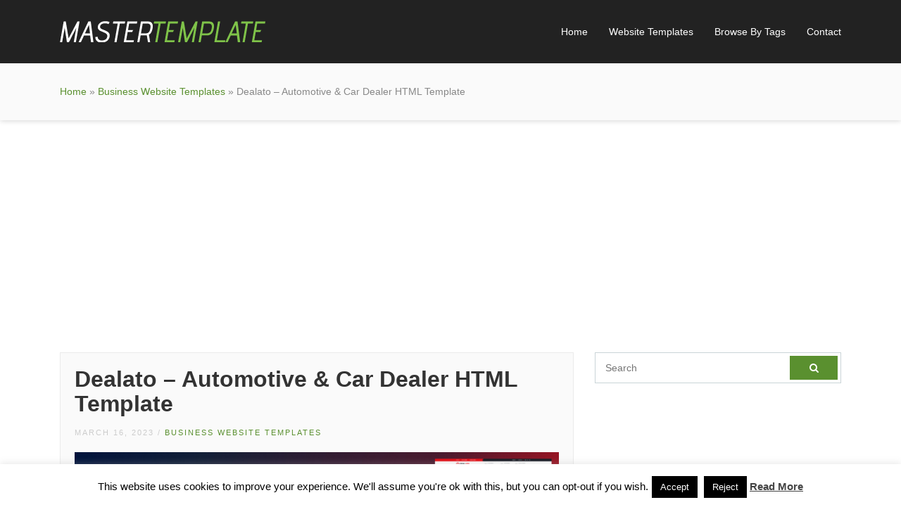

--- FILE ---
content_type: text/html; charset=UTF-8
request_url: https://mastertemplate.com/dealato-automotive-car-dealer-html-template-2/
body_size: 12500
content:
<!DOCTYPE html>
<html dir="ltr" lang="en-US" prefix="og: https://ogp.me/ns#">
<head>
<meta charset="UTF-8">
<meta name="viewport" content="width=device-width, initial-scale=1.0">
<title>Dealato – Automotive &amp; Car Dealer HTML Template | MasterTemplate</title>
<!-- All in One SEO 4.9.0 - aioseo.com -->
<meta name="robots" content="max-image-preview:large" />
<meta name="author" content="admin"/>
<link rel="canonical" href="https://mastertemplate.com/dealato-automotive-car-dealer-html-template-2/" />
<meta name="generator" content="All in One SEO (AIOSEO) 4.9.0" />
<meta property="og:locale" content="en_US" />
<meta property="og:site_name" content="MasterTemplate | Best Website Templates and Admin Templates" />
<meta property="og:type" content="article" />
<meta property="og:title" content="Dealato – Automotive &amp; Car Dealer HTML Template | MasterTemplate" />
<meta property="og:url" content="https://mastertemplate.com/dealato-automotive-car-dealer-html-template-2/" />
<meta property="article:published_time" content="2023-03-16T05:32:34+00:00" />
<meta property="article:modified_time" content="2023-03-16T05:32:34+00:00" />
<meta name="twitter:card" content="summary" />
<meta name="twitter:title" content="Dealato – Automotive &amp; Car Dealer HTML Template | MasterTemplate" />
<script type="application/ld+json" class="aioseo-schema">
{"@context":"https:\/\/schema.org","@graph":[{"@type":"Article","@id":"https:\/\/mastertemplate.com\/dealato-automotive-car-dealer-html-template-2\/#article","name":"Dealato \u2013 Automotive & Car Dealer HTML Template | MasterTemplate","headline":"Dealato &#8211; Automotive &amp; Car Dealer HTML Template","author":{"@id":"https:\/\/mastertemplate.com\/author\/admin\/#author"},"publisher":{"@id":"https:\/\/mastertemplate.com\/#organization"},"image":{"@type":"ImageObject","url":"https:\/\/mastertemplate.com\/wp-content\/uploads\/2023\/03\/44275261_01_preview.jpg","width":590,"height":300,"caption":"Dealato - Automotive & Car Dealer HTML Template by Angfuz_Soft"},"datePublished":"2023-03-16T05:32:34+00:00","dateModified":"2023-03-16T05:32:34+00:00","inLanguage":"en-US","mainEntityOfPage":{"@id":"https:\/\/mastertemplate.com\/dealato-automotive-car-dealer-html-template-2\/#webpage"},"isPartOf":{"@id":"https:\/\/mastertemplate.com\/dealato-automotive-car-dealer-html-template-2\/#webpage"},"articleSection":"Business Website Templates, auto dealer, automobile, automotive, automotive listing, Car brands, car dealer, car dealer html, car dealer shop, car dealership, car listing, car seller, car services, cars, used car sellers, vehicles listing"},{"@type":"BreadcrumbList","@id":"https:\/\/mastertemplate.com\/dealato-automotive-car-dealer-html-template-2\/#breadcrumblist","itemListElement":[{"@type":"ListItem","@id":"https:\/\/mastertemplate.com#listItem","position":1,"name":"Home","item":"https:\/\/mastertemplate.com","nextItem":{"@type":"ListItem","@id":"https:\/\/mastertemplate.com\/business-website-templates\/#listItem","name":"Business Website Templates"}},{"@type":"ListItem","@id":"https:\/\/mastertemplate.com\/business-website-templates\/#listItem","position":2,"name":"Business Website Templates","item":"https:\/\/mastertemplate.com\/business-website-templates\/","nextItem":{"@type":"ListItem","@id":"https:\/\/mastertemplate.com\/dealato-automotive-car-dealer-html-template-2\/#listItem","name":"Dealato &#8211; Automotive &amp; Car Dealer HTML Template"},"previousItem":{"@type":"ListItem","@id":"https:\/\/mastertemplate.com#listItem","name":"Home"}},{"@type":"ListItem","@id":"https:\/\/mastertemplate.com\/dealato-automotive-car-dealer-html-template-2\/#listItem","position":3,"name":"Dealato &#8211; Automotive &amp; Car Dealer HTML Template","previousItem":{"@type":"ListItem","@id":"https:\/\/mastertemplate.com\/business-website-templates\/#listItem","name":"Business Website Templates"}}]},{"@type":"Organization","@id":"https:\/\/mastertemplate.com\/#organization","name":"MasterTemplate","description":"Best Website Templates and Admin Templates","url":"https:\/\/mastertemplate.com\/"},{"@type":"Person","@id":"https:\/\/mastertemplate.com\/author\/admin\/#author","url":"https:\/\/mastertemplate.com\/author\/admin\/","name":"admin","image":{"@type":"ImageObject","@id":"https:\/\/mastertemplate.com\/dealato-automotive-car-dealer-html-template-2\/#authorImage","url":"https:\/\/secure.gravatar.com\/avatar\/4e5fd97d5369f4bf4178de64967a0202?s=96&d=mm&r=g","width":96,"height":96,"caption":"admin"}},{"@type":"WebPage","@id":"https:\/\/mastertemplate.com\/dealato-automotive-car-dealer-html-template-2\/#webpage","url":"https:\/\/mastertemplate.com\/dealato-automotive-car-dealer-html-template-2\/","name":"Dealato \u2013 Automotive & Car Dealer HTML Template | MasterTemplate","inLanguage":"en-US","isPartOf":{"@id":"https:\/\/mastertemplate.com\/#website"},"breadcrumb":{"@id":"https:\/\/mastertemplate.com\/dealato-automotive-car-dealer-html-template-2\/#breadcrumblist"},"author":{"@id":"https:\/\/mastertemplate.com\/author\/admin\/#author"},"creator":{"@id":"https:\/\/mastertemplate.com\/author\/admin\/#author"},"image":{"@type":"ImageObject","url":"https:\/\/mastertemplate.com\/wp-content\/uploads\/2023\/03\/44275261_01_preview.jpg","@id":"https:\/\/mastertemplate.com\/dealato-automotive-car-dealer-html-template-2\/#mainImage","width":590,"height":300,"caption":"Dealato - Automotive & Car Dealer HTML Template by Angfuz_Soft"},"primaryImageOfPage":{"@id":"https:\/\/mastertemplate.com\/dealato-automotive-car-dealer-html-template-2\/#mainImage"},"datePublished":"2023-03-16T05:32:34+00:00","dateModified":"2023-03-16T05:32:34+00:00"},{"@type":"WebSite","@id":"https:\/\/mastertemplate.com\/#website","url":"https:\/\/mastertemplate.com\/","name":"MasterTemplate","description":"Best Website Templates and Admin Templates","inLanguage":"en-US","publisher":{"@id":"https:\/\/mastertemplate.com\/#organization"}}]}
</script>
<!-- All in One SEO -->
<link rel="alternate" type="application/rss+xml" title="MasterTemplate &raquo; Feed" href="https://mastertemplate.com/feed/" />
<link rel="alternate" type="application/rss+xml" title="MasterTemplate &raquo; Comments Feed" href="https://mastertemplate.com/comments/feed/" />
<link rel="alternate" type="application/rss+xml" title="MasterTemplate &raquo; Dealato &#8211; Automotive &amp; Car Dealer HTML Template Comments Feed" href="https://mastertemplate.com/dealato-automotive-car-dealer-html-template-2/feed/" />
<!-- <link rel='stylesheet' id='wp-block-library-css' href='https://mastertemplate.com/wp-includes/css/dist/block-library/style.min.css?ver=6.1.9' type='text/css' media='all' /> -->
<!-- <link rel='stylesheet' id='aioseo/css/src/vue/standalone/blocks/table-of-contents/global.scss-css' href='https://mastertemplate.com/wp-content/plugins/all-in-one-seo-pack/dist/Lite/assets/css/table-of-contents/global.e90f6d47.css?ver=4.9.0' type='text/css' media='all' /> -->
<!-- <link rel='stylesheet' id='classic-theme-styles-css' href='https://mastertemplate.com/wp-includes/css/classic-themes.min.css?ver=1' type='text/css' media='all' /> -->
<link rel="stylesheet" type="text/css" href="//mastertemplate.com/wp-content/cache/wpfc-minified/1p73ox6j/43zs9.css" media="all"/>
<style id='global-styles-inline-css' type='text/css'>
body{--wp--preset--color--black: #000000;--wp--preset--color--cyan-bluish-gray: #abb8c3;--wp--preset--color--white: #ffffff;--wp--preset--color--pale-pink: #f78da7;--wp--preset--color--vivid-red: #cf2e2e;--wp--preset--color--luminous-vivid-orange: #ff6900;--wp--preset--color--luminous-vivid-amber: #fcb900;--wp--preset--color--light-green-cyan: #7bdcb5;--wp--preset--color--vivid-green-cyan: #00d084;--wp--preset--color--pale-cyan-blue: #8ed1fc;--wp--preset--color--vivid-cyan-blue: #0693e3;--wp--preset--color--vivid-purple: #9b51e0;--wp--preset--gradient--vivid-cyan-blue-to-vivid-purple: linear-gradient(135deg,rgba(6,147,227,1) 0%,rgb(155,81,224) 100%);--wp--preset--gradient--light-green-cyan-to-vivid-green-cyan: linear-gradient(135deg,rgb(122,220,180) 0%,rgb(0,208,130) 100%);--wp--preset--gradient--luminous-vivid-amber-to-luminous-vivid-orange: linear-gradient(135deg,rgba(252,185,0,1) 0%,rgba(255,105,0,1) 100%);--wp--preset--gradient--luminous-vivid-orange-to-vivid-red: linear-gradient(135deg,rgba(255,105,0,1) 0%,rgb(207,46,46) 100%);--wp--preset--gradient--very-light-gray-to-cyan-bluish-gray: linear-gradient(135deg,rgb(238,238,238) 0%,rgb(169,184,195) 100%);--wp--preset--gradient--cool-to-warm-spectrum: linear-gradient(135deg,rgb(74,234,220) 0%,rgb(151,120,209) 20%,rgb(207,42,186) 40%,rgb(238,44,130) 60%,rgb(251,105,98) 80%,rgb(254,248,76) 100%);--wp--preset--gradient--blush-light-purple: linear-gradient(135deg,rgb(255,206,236) 0%,rgb(152,150,240) 100%);--wp--preset--gradient--blush-bordeaux: linear-gradient(135deg,rgb(254,205,165) 0%,rgb(254,45,45) 50%,rgb(107,0,62) 100%);--wp--preset--gradient--luminous-dusk: linear-gradient(135deg,rgb(255,203,112) 0%,rgb(199,81,192) 50%,rgb(65,88,208) 100%);--wp--preset--gradient--pale-ocean: linear-gradient(135deg,rgb(255,245,203) 0%,rgb(182,227,212) 50%,rgb(51,167,181) 100%);--wp--preset--gradient--electric-grass: linear-gradient(135deg,rgb(202,248,128) 0%,rgb(113,206,126) 100%);--wp--preset--gradient--midnight: linear-gradient(135deg,rgb(2,3,129) 0%,rgb(40,116,252) 100%);--wp--preset--duotone--dark-grayscale: url('#wp-duotone-dark-grayscale');--wp--preset--duotone--grayscale: url('#wp-duotone-grayscale');--wp--preset--duotone--purple-yellow: url('#wp-duotone-purple-yellow');--wp--preset--duotone--blue-red: url('#wp-duotone-blue-red');--wp--preset--duotone--midnight: url('#wp-duotone-midnight');--wp--preset--duotone--magenta-yellow: url('#wp-duotone-magenta-yellow');--wp--preset--duotone--purple-green: url('#wp-duotone-purple-green');--wp--preset--duotone--blue-orange: url('#wp-duotone-blue-orange');--wp--preset--font-size--small: 13px;--wp--preset--font-size--medium: 20px;--wp--preset--font-size--large: 36px;--wp--preset--font-size--x-large: 42px;--wp--preset--spacing--20: 0.44rem;--wp--preset--spacing--30: 0.67rem;--wp--preset--spacing--40: 1rem;--wp--preset--spacing--50: 1.5rem;--wp--preset--spacing--60: 2.25rem;--wp--preset--spacing--70: 3.38rem;--wp--preset--spacing--80: 5.06rem;}:where(.is-layout-flex){gap: 0.5em;}body .is-layout-flow > .alignleft{float: left;margin-inline-start: 0;margin-inline-end: 2em;}body .is-layout-flow > .alignright{float: right;margin-inline-start: 2em;margin-inline-end: 0;}body .is-layout-flow > .aligncenter{margin-left: auto !important;margin-right: auto !important;}body .is-layout-constrained > .alignleft{float: left;margin-inline-start: 0;margin-inline-end: 2em;}body .is-layout-constrained > .alignright{float: right;margin-inline-start: 2em;margin-inline-end: 0;}body .is-layout-constrained > .aligncenter{margin-left: auto !important;margin-right: auto !important;}body .is-layout-constrained > :where(:not(.alignleft):not(.alignright):not(.alignfull)){max-width: var(--wp--style--global--content-size);margin-left: auto !important;margin-right: auto !important;}body .is-layout-constrained > .alignwide{max-width: var(--wp--style--global--wide-size);}body .is-layout-flex{display: flex;}body .is-layout-flex{flex-wrap: wrap;align-items: center;}body .is-layout-flex > *{margin: 0;}:where(.wp-block-columns.is-layout-flex){gap: 2em;}.has-black-color{color: var(--wp--preset--color--black) !important;}.has-cyan-bluish-gray-color{color: var(--wp--preset--color--cyan-bluish-gray) !important;}.has-white-color{color: var(--wp--preset--color--white) !important;}.has-pale-pink-color{color: var(--wp--preset--color--pale-pink) !important;}.has-vivid-red-color{color: var(--wp--preset--color--vivid-red) !important;}.has-luminous-vivid-orange-color{color: var(--wp--preset--color--luminous-vivid-orange) !important;}.has-luminous-vivid-amber-color{color: var(--wp--preset--color--luminous-vivid-amber) !important;}.has-light-green-cyan-color{color: var(--wp--preset--color--light-green-cyan) !important;}.has-vivid-green-cyan-color{color: var(--wp--preset--color--vivid-green-cyan) !important;}.has-pale-cyan-blue-color{color: var(--wp--preset--color--pale-cyan-blue) !important;}.has-vivid-cyan-blue-color{color: var(--wp--preset--color--vivid-cyan-blue) !important;}.has-vivid-purple-color{color: var(--wp--preset--color--vivid-purple) !important;}.has-black-background-color{background-color: var(--wp--preset--color--black) !important;}.has-cyan-bluish-gray-background-color{background-color: var(--wp--preset--color--cyan-bluish-gray) !important;}.has-white-background-color{background-color: var(--wp--preset--color--white) !important;}.has-pale-pink-background-color{background-color: var(--wp--preset--color--pale-pink) !important;}.has-vivid-red-background-color{background-color: var(--wp--preset--color--vivid-red) !important;}.has-luminous-vivid-orange-background-color{background-color: var(--wp--preset--color--luminous-vivid-orange) !important;}.has-luminous-vivid-amber-background-color{background-color: var(--wp--preset--color--luminous-vivid-amber) !important;}.has-light-green-cyan-background-color{background-color: var(--wp--preset--color--light-green-cyan) !important;}.has-vivid-green-cyan-background-color{background-color: var(--wp--preset--color--vivid-green-cyan) !important;}.has-pale-cyan-blue-background-color{background-color: var(--wp--preset--color--pale-cyan-blue) !important;}.has-vivid-cyan-blue-background-color{background-color: var(--wp--preset--color--vivid-cyan-blue) !important;}.has-vivid-purple-background-color{background-color: var(--wp--preset--color--vivid-purple) !important;}.has-black-border-color{border-color: var(--wp--preset--color--black) !important;}.has-cyan-bluish-gray-border-color{border-color: var(--wp--preset--color--cyan-bluish-gray) !important;}.has-white-border-color{border-color: var(--wp--preset--color--white) !important;}.has-pale-pink-border-color{border-color: var(--wp--preset--color--pale-pink) !important;}.has-vivid-red-border-color{border-color: var(--wp--preset--color--vivid-red) !important;}.has-luminous-vivid-orange-border-color{border-color: var(--wp--preset--color--luminous-vivid-orange) !important;}.has-luminous-vivid-amber-border-color{border-color: var(--wp--preset--color--luminous-vivid-amber) !important;}.has-light-green-cyan-border-color{border-color: var(--wp--preset--color--light-green-cyan) !important;}.has-vivid-green-cyan-border-color{border-color: var(--wp--preset--color--vivid-green-cyan) !important;}.has-pale-cyan-blue-border-color{border-color: var(--wp--preset--color--pale-cyan-blue) !important;}.has-vivid-cyan-blue-border-color{border-color: var(--wp--preset--color--vivid-cyan-blue) !important;}.has-vivid-purple-border-color{border-color: var(--wp--preset--color--vivid-purple) !important;}.has-vivid-cyan-blue-to-vivid-purple-gradient-background{background: var(--wp--preset--gradient--vivid-cyan-blue-to-vivid-purple) !important;}.has-light-green-cyan-to-vivid-green-cyan-gradient-background{background: var(--wp--preset--gradient--light-green-cyan-to-vivid-green-cyan) !important;}.has-luminous-vivid-amber-to-luminous-vivid-orange-gradient-background{background: var(--wp--preset--gradient--luminous-vivid-amber-to-luminous-vivid-orange) !important;}.has-luminous-vivid-orange-to-vivid-red-gradient-background{background: var(--wp--preset--gradient--luminous-vivid-orange-to-vivid-red) !important;}.has-very-light-gray-to-cyan-bluish-gray-gradient-background{background: var(--wp--preset--gradient--very-light-gray-to-cyan-bluish-gray) !important;}.has-cool-to-warm-spectrum-gradient-background{background: var(--wp--preset--gradient--cool-to-warm-spectrum) !important;}.has-blush-light-purple-gradient-background{background: var(--wp--preset--gradient--blush-light-purple) !important;}.has-blush-bordeaux-gradient-background{background: var(--wp--preset--gradient--blush-bordeaux) !important;}.has-luminous-dusk-gradient-background{background: var(--wp--preset--gradient--luminous-dusk) !important;}.has-pale-ocean-gradient-background{background: var(--wp--preset--gradient--pale-ocean) !important;}.has-electric-grass-gradient-background{background: var(--wp--preset--gradient--electric-grass) !important;}.has-midnight-gradient-background{background: var(--wp--preset--gradient--midnight) !important;}.has-small-font-size{font-size: var(--wp--preset--font-size--small) !important;}.has-medium-font-size{font-size: var(--wp--preset--font-size--medium) !important;}.has-large-font-size{font-size: var(--wp--preset--font-size--large) !important;}.has-x-large-font-size{font-size: var(--wp--preset--font-size--x-large) !important;}
.wp-block-navigation a:where(:not(.wp-element-button)){color: inherit;}
:where(.wp-block-columns.is-layout-flex){gap: 2em;}
.wp-block-pullquote{font-size: 1.5em;line-height: 1.6;}
</style>
<!-- <link rel='stylesheet' id='contact-form-7-css' href='https://mastertemplate.com/wp-content/plugins/contact-form-7/includes/css/styles.css?ver=5.7.7' type='text/css' media='all' /> -->
<!-- <link rel='stylesheet' id='cookie-law-info-css' href='https://mastertemplate.com/wp-content/plugins/cookie-law-info/legacy/public/css/cookie-law-info-public.css?ver=3.3.6' type='text/css' media='all' /> -->
<!-- <link rel='stylesheet' id='cookie-law-info-gdpr-css' href='https://mastertemplate.com/wp-content/plugins/cookie-law-info/legacy/public/css/cookie-law-info-gdpr.css?ver=3.3.6' type='text/css' media='all' /> -->
<!-- <link rel='stylesheet' id='themes-bootstrap-css' href='https://mastertemplate.com/wp-content/themes/mastert/css/bootstrap.min.css?ver=6.1.9' type='text/css' media='all' /> -->
<!-- <link rel='stylesheet' id='themes-icon-css' href='https://mastertemplate.com/wp-content/themes/mastert/css/icons.css?ver=6.1.9' type='text/css' media='all' /> -->
<!-- <link rel='stylesheet' id='theme-style-css' href='https://mastertemplate.com/wp-content/themes/mastert/style.css?ver=6.1.9' type='text/css' media='all' /> -->
<!-- <link rel='stylesheet' id='wp-pagenavi-css' href='https://mastertemplate.com/wp-content/plugins/wp-pagenavi/pagenavi-css.css?ver=2.70' type='text/css' media='all' /> -->
<link rel="stylesheet" type="text/css" href="//mastertemplate.com/wp-content/cache/wpfc-minified/6xd1131z/hgnl9.css" media="all"/>
<script src='//mastertemplate.com/wp-content/cache/wpfc-minified/8yw4zylz/a0neu.js' type="text/javascript"></script>
<!-- <script type='text/javascript' src='https://mastertemplate.com/wp-includes/js/jquery/jquery.min.js?ver=3.6.1' id='jquery-core-js'></script> -->
<!-- <script type='text/javascript' src='https://mastertemplate.com/wp-includes/js/jquery/jquery-migrate.min.js?ver=3.3.2' id='jquery-migrate-js'></script> -->
<script type='text/javascript' id='cookie-law-info-js-extra'>
/* <![CDATA[ */
var Cli_Data = {"nn_cookie_ids":[],"cookielist":[],"non_necessary_cookies":[],"ccpaEnabled":"","ccpaRegionBased":"","ccpaBarEnabled":"","strictlyEnabled":["necessary","obligatoire"],"ccpaType":"gdpr","js_blocking":"","custom_integration":"","triggerDomRefresh":"","secure_cookies":""};
var cli_cookiebar_settings = {"animate_speed_hide":"500","animate_speed_show":"500","background":"#fff","border":"#444","border_on":"","button_1_button_colour":"#000","button_1_button_hover":"#000000","button_1_link_colour":"#fff","button_1_as_button":"1","button_1_new_win":"","button_2_button_colour":"#333","button_2_button_hover":"#292929","button_2_link_colour":"#444","button_2_as_button":"","button_2_hidebar":"1","button_3_button_colour":"#000","button_3_button_hover":"#000000","button_3_link_colour":"#fff","button_3_as_button":"fffffff","button_3_new_win":"fffffff","button_4_button_colour":"#000","button_4_button_hover":"#000000","button_4_link_colour":"#fff","button_4_as_button":"1","button_7_button_colour":"#61a229","button_7_button_hover":"#4e8221","button_7_link_colour":"#fff","button_7_as_button":"1","button_7_new_win":"","font_family":"inherit","header_fix":"","notify_animate_hide":"1","notify_animate_show":"","notify_div_id":"#cookie-law-info-bar","notify_position_horizontal":"right","notify_position_vertical":"bottom","scroll_close":"","scroll_close_reload":"","accept_close_reload":"","reject_close_reload":"","showagain_tab":"","showagain_background":"#fff","showagain_border":"#000","showagain_div_id":"#cookie-law-info-again","showagain_x_position":"100px","text":"#000","show_once_yn":"","show_once":"10000","logging_on":"","as_popup":"","popup_overlay":"1","bar_heading_text":"","cookie_bar_as":"banner","popup_showagain_position":"bottom-right","widget_position":"left"};
var log_object = {"ajax_url":"https:\/\/mastertemplate.com\/wp-admin\/admin-ajax.php"};
/* ]]> */
</script>
<script src='//mastertemplate.com/wp-content/cache/wpfc-minified/q7ztgzmt/a0nod.js' type="text/javascript"></script>
<!-- <script type='text/javascript' src='https://mastertemplate.com/wp-content/plugins/cookie-law-info/legacy/public/js/cookie-law-info-public.js?ver=3.3.6' id='cookie-law-info-js'></script> -->
<!-- <script type='text/javascript' src='https://mastertemplate.com/wp-content/themes/mastert/js/easing.min.js?ver=6.1.9' id='jquery-easing-js'></script> -->
<!-- <script type='text/javascript' src='https://mastertemplate.com/wp-content/themes/mastert/js/jquery.sticky.js?ver=6.1.9' id='jquery-sticky-js'></script> -->
<!-- <script type='text/javascript' src='https://mastertemplate.com/wp-content/themes/mastert/js/custom.js?ver=6.1.9' id='themes-custom-js'></script> -->
<link rel="https://api.w.org/" href="https://mastertemplate.com/wp-json/" /><link rel="alternate" type="application/json" href="https://mastertemplate.com/wp-json/wp/v2/posts/15186" /><link rel="EditURI" type="application/rsd+xml" title="RSD" href="https://mastertemplate.com/xmlrpc.php?rsd" />
<link rel="wlwmanifest" type="application/wlwmanifest+xml" href="https://mastertemplate.com/wp-includes/wlwmanifest.xml" />
<meta name="generator" content="WordPress 6.1.9" />
<link rel='shortlink' href='https://mastertemplate.com/?p=15186' />
<link rel="alternate" type="application/json+oembed" href="https://mastertemplate.com/wp-json/oembed/1.0/embed?url=https%3A%2F%2Fmastertemplate.com%2Fdealato-automotive-car-dealer-html-template-2%2F" />
<link rel="alternate" type="text/xml+oembed" href="https://mastertemplate.com/wp-json/oembed/1.0/embed?url=https%3A%2F%2Fmastertemplate.com%2Fdealato-automotive-car-dealer-html-template-2%2F&#038;format=xml" />
<link rel="icon" href="https://mastertemplate.com/wp-content/uploads/2017/10/favicon.png" sizes="32x32" />
<link rel="icon" href="https://mastertemplate.com/wp-content/uploads/2017/10/favicon.png" sizes="192x192" />
<link rel="apple-touch-icon" href="https://mastertemplate.com/wp-content/uploads/2017/10/favicon.png" />
<meta name="msapplication-TileImage" content="https://mastertemplate.com/wp-content/uploads/2017/10/favicon.png" />
</head>
<body class="post-template-default single single-post postid-15186 single-format-standard">
<header id="header" class="header-fixed">
<div class="container">
<a href="https://mastertemplate.com/" rel="home" class="logo"><img title="MasterTemplate" alt="MasterTemplate" src="https://mastertemplate.com/wp-content/themes/mastert/img/logo.png"></a>
<nav id="topnav">
<i class="icon-menu"></i>
<ul>
<li><a href="https://mastertemplate.com/" >Home</a></li>
<li><a href="#website-templates" class="website-templates">Website Templates</a></li>
<li><a href="#website-templates-tags" class="website-templates-tags">Browse By Tags</a></li>
<li><a href="https://mastertemplate.com/contact/" >Contact</a></li>
</ul>
</nav>
</div>
</header>
<div id="website-templates" class="templates-list">
<div class="container">
<h2>Website Templates</h2>
<ul>
<li class="cat-item cat-item-109"><a href="https://mastertemplate.com/4-4-pages-website-templates/">404 Pages Website Templates</a> (2)
</li>
<li class="cat-item cat-item-97"><a href="https://mastertemplate.com/activism-website-templates/">Activism Website Templates</a> (5)
</li>
<li class="cat-item cat-item-113"><a href="https://mastertemplate.com/admin-templates-website-templates/">Admin Templates</a> (2,808)
</li>
<li class="cat-item cat-item-74"><a href="https://mastertemplate.com/art-website-templates/">Art Website Templates</a> (19)
</li>
<li class="cat-item cat-item-77"><a href="https://mastertemplate.com/business-website-templates/">Business Website Templates</a> (5,412)
</li>
<li class="cat-item cat-item-94"><a href="https://mastertemplate.com/charity-website-templates/">Charity Website Templates</a> (272)
</li>
<li class="cat-item cat-item-86"><a href="https://mastertemplate.com/children-website-templates/">Children Website Templates</a> (73)
</li>
<li class="cat-item cat-item-93"><a href="https://mastertemplate.com/churches-website-templates/">Churches Website Templates</a> (25)
</li>
<li class="cat-item cat-item-91"><a href="https://mastertemplate.com/computer-website-templates/">Computer Website Templates</a> (20)
</li>
<li class="cat-item cat-item-76"><a href="https://mastertemplate.com/corporate-website-templates/">Corporate Website Templates</a> (1,185)
</li>
<li class="cat-item cat-item-71"><a href="https://mastertemplate.com/creative-website-templates/">Creative Website Templates</a> (1,163)
</li>
<li class="cat-item cat-item-89"><a href="https://mastertemplate.com/electronics-website-templates/">Electronics Website Templates</a> (32)
</li>
<li class="cat-item cat-item-98"><a href="https://mastertemplate.com/entertainment-website-templates/">Entertainment Website Templates</a> (187)
</li>
<li class="cat-item cat-item-95"><a href="https://mastertemplate.com/environmental-website-templates/">Environmental Website Templates</a> (50)
</li>
<li class="cat-item cat-item-101"><a href="https://mastertemplate.com/events-website-templates/">Events Website Templates</a> (157)
</li>
<li class="cat-item cat-item-75"><a href="https://mastertemplate.com/experimental-website-templates/">Experimental Website Templates</a> (7)
</li>
<li class="cat-item cat-item-81"><a href="https://mastertemplate.com/fashion-website-templates/">Fashion Website Templates</a> (194)
</li>
<li class="cat-item cat-item-102"><a href="https://mastertemplate.com/film-tv-website-templates/">Film &amp; TV Website Templates</a> (50)
</li>
<li class="cat-item cat-item-85"><a href="https://mastertemplate.com/food-website-templates/">Food Website Templates</a> (395)
</li>
<li class="cat-item cat-item-79"><a href="https://mastertemplate.com/government-website-templates/">Government Website Templates</a> (5)
</li>
<li class="cat-item cat-item-82"><a href="https://mastertemplate.com/health-beauty-website-templates/">Health &amp; Beauty Website Templates</a> (912)
</li>
<li class="cat-item cat-item-88"><a href="https://mastertemplate.com/hosting-website-templates/">Hosting Website Templates</a> (180)
</li>
<li class="cat-item cat-item-78"><a href="https://mastertemplate.com/marketing-website-templates/">Marketing Website Templates</a> (401)
</li>
<li class="cat-item cat-item-111"><a href="https://mastertemplate.com/miscellaneous-website-templates/">Miscellaneous Website Templates</a> (198)
</li>
<li class="cat-item cat-item-114"><a href="https://mastertemplate.com/mobile-website-templates/">Mobile Website Templates</a> (336)
</li>
<li class="cat-item cat-item-103"><a href="https://mastertemplate.com/music-and-bands-website-templates/">Music and Bands Website Templates</a> (60)
</li>
<li class="cat-item cat-item-99"><a href="https://mastertemplate.com/nightlife-website-templates/">Nightlife Website Templates</a> (10)
</li>
<li class="cat-item cat-item-92"><a href="https://mastertemplate.com/nonprofit-website-templates/">Nonprofit Website Templates</a> (156)
</li>
<li class="cat-item cat-item-104"><a href="https://mastertemplate.com/personal-website-templates/">Personal Website Templates</a> (479)
</li>
<li class="cat-item cat-item-73"><a href="https://mastertemplate.com/photography-website-templates/">Photography Website Templates</a> (133)
</li>
<li class="cat-item cat-item-96"><a href="https://mastertemplate.com/political-website-templates/">Political Website Templates</a> (64)
</li>
<li class="cat-item cat-item-72"><a href="https://mastertemplate.com/portfolio-website-templates/">Portfolio Website Templates</a> (1,690)
</li>
<li class="cat-item cat-item-100"><a href="https://mastertemplate.com/restaurants-cafes-website-templates/">Restaurants &amp; Cafes Website Templates</a> (186)
</li>
<li class="cat-item cat-item-112"><a href="https://mastertemplate.com/resume-cv-website-templates/">Resume / CV Website Templates</a> (83)
</li>
<li class="cat-item cat-item-80"><a href="https://mastertemplate.com/retail-website-templates/">Retail Website Templates</a> (430)
</li>
<li class="cat-item cat-item-83"><a href="https://mastertemplate.com/shopping-website-templates/">Shopping Website Templates</a> (545)
</li>
<li class="cat-item cat-item-106"><a href="https://mastertemplate.com/social-media-home-website-templates/">Social Media Home Website Templates</a> (8)
</li>
<li class="cat-item cat-item-90"><a href="https://mastertemplate.com/software-website-templates/">Software Website Templates</a> (607)
</li>
<li class="cat-item cat-item-108"><a href="https://mastertemplate.com/specialty-pages-website-templates/">Specialty Pages Website Templates</a> (49)
</li>
<li class="cat-item cat-item-87"><a href="https://mastertemplate.com/technology-website-templates/">Technology Website Templates</a> (1,500)
</li>
<li class="cat-item cat-item-84"><a href="https://mastertemplate.com/travel-website-templates/">Travel Website Templates</a> (462)
</li>
<li class="cat-item cat-item-110"><a href="https://mastertemplate.com/under-construction-website-templates/">Under Construction Website Templates</a> (125)
</li>
<li class="cat-item cat-item-105"><a href="https://mastertemplate.com/virtual-business-card-website-templates/">Virtual Business Card Website Templates</a> (385)
</li>
<li class="cat-item cat-item-1"><a href="https://mastertemplate.com/website-templates/">Website Templates</a> (527)
</li>
<li class="cat-item cat-item-115"><a href="https://mastertemplate.com/wedding-website-templates/">Wedding Website Templates</a> (118)
</li>
</ul>
</div>
</div>
<div id="website-templates-tags" class="templates-list">
<div class="container">
<h2>Browse Templates By Tags</h2>
<a href="https://mastertemplate.com/tag/admin/" class="tag-cloud-link tag-link-211 tag-link-position-1" style="font-size: 16.951807228916pt;" aria-label="admin (1,855 items)">admin</a>
<a href="https://mastertemplate.com/tag/admin-dashboard/" class="tag-cloud-link tag-link-213 tag-link-position-2" style="font-size: 15.698795180723pt;" aria-label="admin dashboard (1,551 items)">admin dashboard</a>
<a href="https://mastertemplate.com/tag/admin-template/" class="tag-cloud-link tag-link-137 tag-link-position-3" style="font-size: 16.012048192771pt;" aria-label="admin template (1,609 items)">admin template</a>
<a href="https://mastertemplate.com/tag/agency/" class="tag-cloud-link tag-link-125 tag-link-position-4" style="font-size: 22.903614457831pt;" aria-label="agency (4,445 items)">agency</a>
<a href="https://mastertemplate.com/tag/app/" class="tag-cloud-link tag-link-379 tag-link-position-5" style="font-size: 12.722891566265pt;" aria-label="app (999 items)">app</a>
<a href="https://mastertemplate.com/tag/architecture/" class="tag-cloud-link tag-link-544 tag-link-position-6" style="font-size: 11pt;" aria-label="architecture (782 items)">architecture</a>
<a href="https://mastertemplate.com/tag/blog/" class="tag-cloud-link tag-link-2 tag-link-position-7" style="font-size: 15.228915662651pt;" aria-label="blog (1,440 items)">blog</a>
<a href="https://mastertemplate.com/tag/bootstrap/" class="tag-cloud-link tag-link-189 tag-link-position-8" style="font-size: 21.493975903614pt;" aria-label="bootstrap (3,651 items)">bootstrap</a>
<a href="https://mastertemplate.com/tag/bootstrap-4/" class="tag-cloud-link tag-link-349 tag-link-position-9" style="font-size: 11.939759036145pt;" aria-label="bootstrap 4 (883 items)">bootstrap 4</a>
<a href="https://mastertemplate.com/tag/business/" class="tag-cloud-link tag-link-148 tag-link-position-10" style="font-size: 24pt;" aria-label="business (5,238 items)">business</a>
<a href="https://mastertemplate.com/tag/clean/" class="tag-cloud-link tag-link-3 tag-link-position-11" style="font-size: 22.120481927711pt;" aria-label="clean (3,978 items)">clean</a>
<a href="https://mastertemplate.com/tag/company/" class="tag-cloud-link tag-link-243 tag-link-position-12" style="font-size: 14.289156626506pt;" aria-label="company (1,255 items)">company</a>
<a href="https://mastertemplate.com/tag/construction/" class="tag-cloud-link tag-link-374 tag-link-position-13" style="font-size: 13.036144578313pt;" aria-label="construction (1,058 items)">construction</a>
<a href="https://mastertemplate.com/tag/consulting/" class="tag-cloud-link tag-link-153 tag-link-position-14" style="font-size: 14.759036144578pt;" aria-label="consulting (1,333 items)">consulting</a>
<a href="https://mastertemplate.com/tag/corporate/" class="tag-cloud-link tag-link-60 tag-link-position-15" style="font-size: 21.963855421687pt;" aria-label="corporate (3,896 items)">corporate</a>
<a href="https://mastertemplate.com/tag/creative/" class="tag-cloud-link tag-link-61 tag-link-position-16" style="font-size: 23.530120481928pt;" aria-label="creative (4,913 items)">creative</a>
<a href="https://mastertemplate.com/tag/cv/" class="tag-cloud-link tag-link-160 tag-link-position-17" style="font-size: 13.349397590361pt;" aria-label="cv (1,089 items)">cv</a>
<a href="https://mastertemplate.com/tag/dashboard/" class="tag-cloud-link tag-link-442 tag-link-position-18" style="font-size: 16.168674698795pt;" aria-label="dashboard (1,659 items)">dashboard</a>
<a href="https://mastertemplate.com/tag/designer/" class="tag-cloud-link tag-link-280 tag-link-position-19" style="font-size: 12.409638554217pt;" aria-label="designer (945 items)">designer</a>
<a href="https://mastertemplate.com/tag/digital-agency/" class="tag-cloud-link tag-link-201 tag-link-position-20" style="font-size: 13.66265060241pt;" aria-label="digital agency (1,152 items)">digital agency</a>
<a href="https://mastertemplate.com/tag/ecommerce/" class="tag-cloud-link tag-link-4 tag-link-position-21" style="font-size: 13.66265060241pt;" aria-label="ecommerce (1,135 items)">ecommerce</a>
<a href="https://mastertemplate.com/tag/finance/" class="tag-cloud-link tag-link-126 tag-link-position-22" style="font-size: 14.289156626506pt;" aria-label="finance (1,257 items)">finance</a>
<a href="https://mastertemplate.com/tag/flat/" class="tag-cloud-link tag-link-446 tag-link-position-23" style="font-size: 11.626506024096pt;" aria-label="flat (843 items)">flat</a>
<a href="https://mastertemplate.com/tag/freelancer/" class="tag-cloud-link tag-link-199 tag-link-position-24" style="font-size: 13.819277108434pt;" aria-label="freelancer (1,176 items)">freelancer</a>
<a href="https://mastertemplate.com/tag/html/" class="tag-cloud-link tag-link-119 tag-link-position-25" style="font-size: 14.44578313253pt;" aria-label="html (1,284 items)">html</a>
<a href="https://mastertemplate.com/tag/html5/" class="tag-cloud-link tag-link-250 tag-link-position-26" style="font-size: 12.096385542169pt;" aria-label="html5 (905 items)">html5</a>
<a href="https://mastertemplate.com/tag/landing-page/" class="tag-cloud-link tag-link-401 tag-link-position-27" style="font-size: 13.975903614458pt;" aria-label="landing page (1,191 items)">landing page</a>
<a href="https://mastertemplate.com/tag/marketing/" class="tag-cloud-link tag-link-159 tag-link-position-28" style="font-size: 16.325301204819pt;" aria-label="marketing (1,695 items)">marketing</a>
<a href="https://mastertemplate.com/tag/minimal/" class="tag-cloud-link tag-link-9 tag-link-position-29" style="font-size: 18.518072289157pt;" aria-label="minimal (2,333 items)">minimal</a>
<a href="https://mastertemplate.com/tag/modern/" class="tag-cloud-link tag-link-54 tag-link-position-30" style="font-size: 23.373493975904pt;" aria-label="modern (4,752 items)">modern</a>
<a href="https://mastertemplate.com/tag/multipurpose/" class="tag-cloud-link tag-link-46 tag-link-position-31" style="font-size: 18.361445783133pt;" aria-label="multipurpose (2,283 items)">multipurpose</a>
<a href="https://mastertemplate.com/tag/one-page/" class="tag-cloud-link tag-link-62 tag-link-position-32" style="font-size: 16.638554216867pt;" aria-label="one page (1,775 items)">one page</a>
<a href="https://mastertemplate.com/tag/parallax/" class="tag-cloud-link tag-link-63 tag-link-position-33" style="font-size: 13.192771084337pt;" aria-label="parallax (1,068 items)">parallax</a>
<a href="https://mastertemplate.com/tag/personal/" class="tag-cloud-link tag-link-122 tag-link-position-34" style="font-size: 16.638554216867pt;" aria-label="personal (1,786 items)">personal</a>
<a href="https://mastertemplate.com/tag/photography/" class="tag-cloud-link tag-link-64 tag-link-position-35" style="font-size: 13.506024096386pt;" aria-label="photography (1,118 items)">photography</a>
<a href="https://mastertemplate.com/tag/portfolio/" class="tag-cloud-link tag-link-65 tag-link-position-36" style="font-size: 22.590361445783pt;" aria-label="portfolio (4,228 items)">portfolio</a>
<a href="https://mastertemplate.com/tag/react/" class="tag-cloud-link tag-link-1214 tag-link-position-37" style="font-size: 12.566265060241pt;" aria-label="react (978 items)">react</a>
<a href="https://mastertemplate.com/tag/responsive/" class="tag-cloud-link tag-link-57 tag-link-position-38" style="font-size: 24pt;" aria-label="responsive (5,305 items)">responsive</a>
<a href="https://mastertemplate.com/tag/resume/" class="tag-cloud-link tag-link-169 tag-link-position-39" style="font-size: 14.44578313253pt;" aria-label="resume (1,291 items)">resume</a>
<a href="https://mastertemplate.com/tag/saas/" class="tag-cloud-link tag-link-390 tag-link-position-40" style="font-size: 12.566265060241pt;" aria-label="saas (970 items)">saas</a>
<a href="https://mastertemplate.com/tag/shop/" class="tag-cloud-link tag-link-58 tag-link-position-41" style="font-size: 12.253012048193pt;" aria-label="shop (927 items)">shop</a>
<a href="https://mastertemplate.com/tag/software/" class="tag-cloud-link tag-link-228 tag-link-position-42" style="font-size: 13.349397590361pt;" aria-label="software (1,108 items)">software</a>
<a href="https://mastertemplate.com/tag/startup/" class="tag-cloud-link tag-link-251 tag-link-position-43" style="font-size: 17.10843373494pt;" aria-label="startup (1,925 items)">startup</a>
<a href="https://mastertemplate.com/tag/technology/" class="tag-cloud-link tag-link-466 tag-link-position-44" style="font-size: 11.156626506024pt;" aria-label="technology (793 items)">technology</a>
<a href="https://mastertemplate.com/tag/vcard/" class="tag-cloud-link tag-link-393 tag-link-position-45" style="font-size: 12.096385542169pt;" aria-label="vcard (902 items)">vcard</a>
</div>
</div>
<main id="main">
<section id="section-content">
<div class="page-header">
<div class="container">
<a href="https://mastertemplate.com/">Home</a> &raquo; <a href="https://mastertemplate.com/business-website-templates/" rel="category tag">Business Website Templates</a> &raquo; Dealato &#8211; Automotive &amp; Car Dealer HTML Template      </div>
</div>
<div class="container">
<div class="gad" style="margin-bottom: 30px;">
<script async src="//pagead2.googlesyndication.com/pagead/js/adsbygoogle.js"></script>
<!-- mastertemplate responsive -->
<ins class="adsbygoogle"
style="display:block"
data-ad-client="ca-pub-6492813497727276"
data-ad-slot="7216324514"
data-ad-format="auto"></ins>
<script>
(adsbygoogle = window.adsbygoogle || []).push({});
</script>      </div>
<div class="row">
<div class="col-lg-8">
<article id="post-15186" class="post clearfix post-15186 type-post status-publish format-standard has-post-thumbnail hentry category-business-website-templates tag-auto-dealer tag-automobile tag-automotive tag-automotive-listing tag-car-brands tag-car-dealer tag-car-dealer-html tag-car-dealer-shop tag-car-dealership tag-car-listing tag-car-seller tag-car-services tag-cars tag-used-car-sellers tag-vehicles-listing">
<header class="entry-header">
<h2 class="entry-title">Dealato &#8211; Automotive &amp; Car Dealer HTML Template</h2>
<div class="entry-meta">
<span>March 16, 2023</span> /
<span><a href="https://mastertemplate.com/business-website-templates/" rel="category tag">Business Website Templates</a></span>
</div>
<div class="featured-image">
<img width="590" height="300" src="https://mastertemplate.com/wp-content/uploads/2023/03/44275261_01_preview.jpg" class="attachment-15186 size-15186 wp-post-image" alt="Dealato - Automotive &amp; Car Dealer HTML Template by Angfuz_Soft" decoding="async" medium="" srcset="https://mastertemplate.com/wp-content/uploads/2023/03/44275261_01_preview.jpg 590w, https://mastertemplate.com/wp-content/uploads/2023/03/44275261_01_preview-308x158.jpg 308w" sizes="(max-width: 590px) 100vw, 590px" />              </div>
</header>
<div class="buttons single-post">
<a href="https://mastertemplate.com/out/?demo=dealato-automotive-car-dealer-html-template-2" target="_blank" class="theme-demo" rel="nofollow"><i class="icon-eye"></i> Demo</a>
<a href="https://mastertemplate.com/out/?download=dealato-automotive-car-dealer-html-template-2" target="_blank" class="theme-download" rel="nofollow"><i class="icon-download-cloud"></i> Download</a>
</div>
<div class="entry-content">
<blockquote>
<h4 id="item-description__change-log">Change Log:</h4>
<pre>        
       Version 1.0
       - Initial release
   </pre>
</blockquote>
<blockquote>
<h2 id="item-description__why-choose-dealato"><strong>Why Choose Dealato</strong></h2>
<ul>
<li>Home Automotive Repair &#8211; Home One</li>
<li>Home Car Dealer &#8211; Home Two</li>
<li>Home Logistic &#038; Transport &#8211; Home Three</li>
<li><strong>Buy</strong> One Time &#038; Get  Free Updates Lifetime.</li>
<li><strong>03 Complete Demo Homepage  &#038;  <strong>16+</strong> Awesome Inner Pages. </strong></li>
<li><strong>03 Header Style</strong></li>
<li>03 Footer  Style</li>
<li>100% Responsive</li>
<li>Regular Update</li>
<li> <strong>Latest:</strong> Bootstrap 5.0.x  </li>
<li><strong>Speedy for Page Loading</strong> </li>
</ul>
</blockquote>
<h2 id="item-description__dealato-automotive-amp-car-dealer-html-template"><strong>Dealato &#8211; Automotive &#038; Car Dealer HTML Template</strong></h2>
<p><strong>Dealato</strong>  &#8211; Automotive &#038; Car Dealer HTML Template. It is designed specifically for automobile, car dealers, motor vehicle, motorcar sales, auto, garage, auto shops, car dealerships, car listing, motor parts, wheels, auto mechanics, auto services, auto rental, auto booking, car wash, responsive, retail, auto painting, or any other automobile-related business publication online. Also, This Template is well-commented and easily customizable. These features will help make the Template use and customization based on the ultimate needs.</p>
<p> <strong>Dealato</strong> layout looks beautiful at any resolution like a laptop screen, iPad, iPhone, Android Mobile or tablet. </p>
<p>Dealato</p>
<p>   HTML Template is the perfect solution for the creation of unique car service responsive websites. You can customize your code easily.</p>
<h3 id="item-description__features-overview">Features Overview</h3>
<ul>
<li>
<strong>Bootstrap 5 Framework:</strong><br />
<br />Bootstrap is the most popular framework using HTML, CSS, and JS for developing responsive, customization-friendly websites.
</li>
</ul>
<ul>
<li>
<strong>Header Footer Variation:</strong><br />
<br />This template has 3 header variations and 3 footer variations. The header and footer are creatively designed for the website. The header is included important information.
</li>
</ul>
<ul>
<li>
<strong>Fully Responsive Design:</strong><br />
<br />This template is highly responsive for all devices. We carefully checked its view on every big and small device. We can assure you of the best quality responsive view.
</li>
</ul>
<ul>
<li>
<strong>18+ Valid HTML Files:</strong><br />
<br />Dealato is made with fully W3-validated code and all the codes are well documented. This is a complete package for your website.
</li>
</ul>
<p>   <img decoding="async" src="https://i.ibb.co/3C1n9bC/contact-form.jpg" alt="contact-form" /></p>
<h3 id="item-description__-template-features"> <b>Template Features: </b> </h3>
<ul>
<li> 18 files are created By HTML</li>
<li> Fully layered Based</li>
<li> Well Organized Group and layers</li>
<li> All illustration files included </li>
<li> Fully Customization</li>
<li> Awesome Portfolio layout.</li>
<li> Creative Layout</li>
<li> Clear Blog Layout.</li>
<li> Modern Ui &#038; Unique Design</li>
<li> Ready to code</li>
<li> Good color combination</li>
<li> Well Organized Layers</li>
<li> Pixel Perfect</li>
<li> Bootstrap Grid 1170px</li>
<li> Free Google Fonts</li>
<li> Image are not included</li>
<li> Well Documentation</li>
<li> Easy to find folder, layers, groups </li>
<li> 24/7 Great Support !! </li>
</ul>
<h3 id="item-description__total-16-pages">Total 16 Pages</h3>
<ul>
<li>
<strong>3 Home Pages</strong></p>
<ul>
<li>Home Automotive Repair &#8211; Home One</li>
<li>Home Car Dealer &#8211; Home Two</li>
<li>Home Logistic &#038; Transport &#8211; Home Three</li>
</ul>
<p>
</li>
<li>
<strong>15 Inner Pages</strong></p>
<ul>
<li>About Us</li>
<li>Service Page</li>
<li>Service Details</li>
<li>Blog</li>
<li>Blog Details</li>
<li>Team Page</li>
<li>Team Details</li>
<li>Project Details</li>
<li>Shop</li>
<li>Shop Details</li>
<li>Cart Page</li>
<li>Checkout</li>
<li>Wishlist</li>
<li>Testimonial</li>
<li>Error Page</li>
</ul>
</li>
</ul>
<p>   <img decoding="async" src="https://i.ibb.co/yBBRYjr/dealato-gtml-full.jpg" alt="dealato-features-full" /></p>
<h2 id="item-description__feature-list">Feature list</h2>
<ul>
<li>Based on Bootstrap 5 Framework</li>
<li>SEO Optimized Code</li>
<li>Mega Menu Support</li>
<li>Font Awesome 5 Pro</li>
<li><strong>Working Contact Form</strong></li>
<li>Clean And Modern Design</li>
<li>Well commented code</li>
<li>3 Home Pages</li>
<li>15 Inner Pages</li>
<li>Modern Slick Slider</li>
<li>Creative Animation</li>
<li>Isotope Filtering</li>
<li>Browser Compatibility</li>
<li>WOW Animation</li>
<li>SASS File Included</li>
<li>100% Responsive</li>
<li>Easy to Customize</li>
<li>W3 Validated</li>
<li>24/7 Support</li>
</ul>
<h3 id="item-description__font-used"> Font Used: </h3>
<ul>
<li><a href="https://fonts.google.com/specimen/Roboto" rel="nofollow">https://fonts.google.com/specimen/Roboto</a></li>
</ul>
<h3 id="item-description__icon-used"> Image Used: </h3>
<ul>
<li><a href="https://www.freepik.com" rel="nofollow"> Freepik</a></li>
<li><a href="https://unsplash.com/" rel="nofollow"> Unsplash</a></li>
<li><a href="https://pixabay.com/" rel="nofollow"> Pixabay</a></li>
<li><a href="https://www.freeimages.com/" rel="nofollow"> Freeimages</a></li>
</ul>
<p>   <img decoding="async" src="https://i.ibb.co/MCqGK27/gimia-supports.jpg" alt="supports" /></p>
<h3 id="item-description__sources-and-credits">Sources and Credits</h3>
<ul>
<li> <a href="https://getbootstrap.com/" rel="nofollow">Twitter Bootstrap</a>
</li>
<li> <a href="https://jquery.org/" rel="nofollow">jQuery </a>
</li>
<li><a href="http://kenwheeler.github.io/slick/" rel="nofollow">Slick Slider</a></li>
<li><a href="https://isotope.metafizzy.co/" rel="nofollow">Isotope Filtering</a></li>
<li><a href="https://wowjs.uk/" rel="nofollow">WOW Animation</a></li>
<li><a href="http://dimsemenov.com/plugins/magnific-popup/" rel="nofollow">Magnific Popup</a></li>
</ul>
<h3 id="item-description__fonts-used">Fonts Used</h3>
<ul>
<li>Roboto</li>
</ul>
<h3 id="item-description__fonts-used">Icons Used</h3>
<ul>
<li><a href="https://fontawesome.com/" rel="nofollow">Font Awesome 5 Pro</a>
</li>
<li><a href="https://www.flaticon.com/" rel="nofollow">Flat Icon</a>
</li>
</ul>
<h3 id="item-description__fonts-used">Please Note:</h3>
<ul>
<li><strong> All the images are just used for Preview Purpose Only. They are not included in the download files.</strong></li>
</ul>
<h2 id="item-description__24-hour-turnaround-support">24-Hour Turnaround Support:</h2>
<ul>
<li>Quick, Dedicated &#038; Professional Support</li>
<li>We only provide support through our email <a href="/cdn-cgi/l/email-protection#5a3b343d3c2f2029353c2e1a3d373b333674393537"><span class="__cf_email__" data-cfemail="c0a1aea7a6b5bab3afa6b480a7ada1a9aceea3afad">[email&#160;protected]</span></a>.</li>
<li>For any pre-purchase query, please use email and the item&#8217;s comment section on ThemeForest. Thanks!</li>
</ul>
</div>
</article><!-- #post-## -->
<div class="entry-tags">
<a href="https://mastertemplate.com/tag/auto-dealer/" rel="tag">auto dealer</a>, <a href="https://mastertemplate.com/tag/automobile/" rel="tag">automobile</a>, <a href="https://mastertemplate.com/tag/automotive/" rel="tag">automotive</a>, <a href="https://mastertemplate.com/tag/automotive-listing/" rel="tag">automotive listing</a>, <a href="https://mastertemplate.com/tag/car-brands/" rel="tag">Car brands</a>, <a href="https://mastertemplate.com/tag/car-dealer/" rel="tag">car dealer</a>, <a href="https://mastertemplate.com/tag/car-dealer-html/" rel="tag">car dealer html</a>, <a href="https://mastertemplate.com/tag/car-dealer-shop/" rel="tag">car dealer shop</a>, <a href="https://mastertemplate.com/tag/car-dealership/" rel="tag">car dealership</a>, <a href="https://mastertemplate.com/tag/car-listing/" rel="tag">car listing</a>, <a href="https://mastertemplate.com/tag/car-seller/" rel="tag">car seller</a>, <a href="https://mastertemplate.com/tag/car-services/" rel="tag">car services</a>, <a href="https://mastertemplate.com/tag/cars/" rel="tag">cars</a>, <a href="https://mastertemplate.com/tag/used-car-sellers/" rel="tag">used car sellers</a>, <a href="https://mastertemplate.com/tag/vehicles-listing/" rel="tag">vehicles listing</a>          </div>
<div class="gad" style="margin-top: 20px;">
<script data-cfasync="false" src="/cdn-cgi/scripts/5c5dd728/cloudflare-static/email-decode.min.js"></script><script async src="//pagead2.googlesyndication.com/pagead/js/adsbygoogle.js"></script>
<!-- mastertemplate responsive -->
<ins class="adsbygoogle"
style="display:block"
data-ad-client="ca-pub-6492813497727276"
data-ad-slot="7216324514"
data-ad-format="auto"></ins>
<script>
(adsbygoogle = window.adsbygoogle || []).push({});
</script>          </div>
</div>
<div class="col-lg-4">
<div class="sidebar">
<div class="sidebar-content">
<div title="Search" class="searchform clearfix">
<form method="get" action="https://mastertemplate.com/">
<input type="text" value="" name="s" class="s"  placeholder="Search" />
<button type="submit" class="sbutton"><i class="icon-search sicon" title="Search"></i></button>
</form>
</div><!-- .search -->
<div class="sad">
<!-- mastertemplate responsive -->
<ins class="adsbygoogle"
style="display:block;width:336px;height:280px"
data-ad-client="ca-pub-6492813497727276"
data-ad-slot="7216324514"
data-ad-format="auto"></ins>
<script>
(adsbygoogle = window.adsbygoogle || []).push({});
</script>      </div>
<div class="sad">
<!-- mastertemplate responsive -->
<ins class="adsbygoogle"
style="display:block;width:336px;height:280px"
data-ad-client="ca-pub-6492813497727276"
data-ad-slot="7216324514"
data-ad-format="auto"></ins>
<script>
(adsbygoogle = window.adsbygoogle || []).push({});
</script>      </div>
</div>
</div>
</div>
</div>
</div>
</section><!-- #section-content -->
</main><!-- #main -->

<footer id="footer">
<div class="container">
<div class="copyrights">&copy; 2026 <a href="https://mastertemplate.com/">MasterTemplate</a> - Best Website Templates and Admin Templates</div>
<div class="footer-menu">
<a href="https://mastertemplate.com/">Home</a>
<span>|</span> <a href="https://mastertemplate.com/contact/">Contact</a>
<span>|</span> <a href="https://mastertemplate.com/privacy/">Privacy Policy</a>
</div>
</div>
</footer>
<a href="#" class="scrolltop"><i class="icon-up-open"></i></a>
<!--googleoff: all--><div id="cookie-law-info-bar" data-nosnippet="true"><span>This website uses cookies to improve your experience. We'll assume you're ok with this, but you can opt-out if you wish.<a role='button' data-cli_action="accept" id="cookie_action_close_header" class="medium cli-plugin-button cli-plugin-main-button cookie_action_close_header cli_action_button wt-cli-accept-btn">Accept</a> <a role='button' id="cookie_action_close_header_reject" target="_blank" class="medium cli-plugin-button cli-plugin-main-button cookie_action_close_header_reject cli_action_button wt-cli-reject-btn" data-cli_action="reject">Reject</a> <a href="https://mastertemplate.com/privacy/" id="CONSTANT_OPEN_URL" target="_blank" class="cli-plugin-main-link">Read More</a></span></div><div id="cookie-law-info-again" data-nosnippet="true"><span id="cookie_hdr_showagain">Privacy &amp; Cookies Policy</span></div><div class="cli-modal" data-nosnippet="true" id="cliSettingsPopup" tabindex="-1" role="dialog" aria-labelledby="cliSettingsPopup" aria-hidden="true">
<div class="cli-modal-dialog" role="document">
<div class="cli-modal-content cli-bar-popup">
<button type="button" class="cli-modal-close" id="cliModalClose">
<svg class="" viewBox="0 0 24 24"><path d="M19 6.41l-1.41-1.41-5.59 5.59-5.59-5.59-1.41 1.41 5.59 5.59-5.59 5.59 1.41 1.41 5.59-5.59 5.59 5.59 1.41-1.41-5.59-5.59z"></path><path d="M0 0h24v24h-24z" fill="none"></path></svg>
<span class="wt-cli-sr-only">Close</span>
</button>
<div class="cli-modal-body">
<div class="cli-container-fluid cli-tab-container">
<div class="cli-row">
<div class="cli-col-12 cli-align-items-stretch cli-px-0">
<div class="cli-privacy-overview">
<h4>Privacy Overview</h4>				<div class="cli-privacy-content">
<div class="cli-privacy-content-text">This website uses cookies to improve your experience while you navigate through the website. Out of these cookies, the cookies that are categorized as necessary are stored on your browser as they are as essential for the working of basic functionalities of the website. We also use third-party cookies that help us analyze and understand how you use this website. These cookies will be stored in your browser only with your consent. You also have the option to opt-out of these cookies. But opting out of some of these cookies may have an effect on your browsing experience.</div>
</div>
<a class="cli-privacy-readmore" aria-label="Show more" role="button" data-readmore-text="Show more" data-readless-text="Show less"></a>			</div>
</div>
<div class="cli-col-12 cli-align-items-stretch cli-px-0 cli-tab-section-container">
<div class="cli-tab-section">
<div class="cli-tab-header">
<a role="button" tabindex="0" class="cli-nav-link cli-settings-mobile" data-target="necessary" data-toggle="cli-toggle-tab">
Necessary							</a>
<div class="wt-cli-necessary-checkbox">
<input type="checkbox" class="cli-user-preference-checkbox"  id="wt-cli-checkbox-necessary" data-id="checkbox-necessary" checked="checked"  />
<label class="form-check-label" for="wt-cli-checkbox-necessary">Necessary</label>
</div>
<span class="cli-necessary-caption">Always Enabled</span>
</div>
<div class="cli-tab-content">
<div class="cli-tab-pane cli-fade" data-id="necessary">
<div class="wt-cli-cookie-description">
Necessary cookies are absolutely essential for the website to function properly. This category only includes cookies that ensures basic functionalities and security features of the website. These cookies do not store any personal information.								</div>
</div>
</div>
</div>
</div>
</div>
</div>
</div>
<div class="cli-modal-footer">
<div class="wt-cli-element cli-container-fluid cli-tab-container">
<div class="cli-row">
<div class="cli-col-12 cli-align-items-stretch cli-px-0">
<div class="cli-tab-footer wt-cli-privacy-overview-actions">
<a id="wt-cli-privacy-save-btn" role="button" tabindex="0" data-cli-action="accept" class="wt-cli-privacy-btn cli_setting_save_button wt-cli-privacy-accept-btn cli-btn">SAVE &amp; ACCEPT</a>
</div>
</div>
</div>
</div>
</div>
</div>
</div>
</div>
<div class="cli-modal-backdrop cli-fade cli-settings-overlay"></div>
<div class="cli-modal-backdrop cli-fade cli-popupbar-overlay"></div>
<!--googleon: all--><script type="module"  src='https://mastertemplate.com/wp-content/plugins/all-in-one-seo-pack/dist/Lite/assets/table-of-contents.95d0dfce.js?ver=4.9.0' id='aioseo/js/src/vue/standalone/blocks/table-of-contents/frontend.js-js'></script>
<script type='text/javascript' src='https://mastertemplate.com/wp-content/plugins/contact-form-7/includes/swv/js/index.js?ver=5.7.7' id='swv-js'></script>
<script type='text/javascript' id='contact-form-7-js-extra'>
/* <![CDATA[ */
var wpcf7 = {"api":{"root":"https:\/\/mastertemplate.com\/wp-json\/","namespace":"contact-form-7\/v1"}};
/* ]]> */
</script>
<script type='text/javascript' src='https://mastertemplate.com/wp-content/plugins/contact-form-7/includes/js/index.js?ver=5.7.7' id='contact-form-7-js'></script>
<script defer src="https://static.cloudflareinsights.com/beacon.min.js/vcd15cbe7772f49c399c6a5babf22c1241717689176015" integrity="sha512-ZpsOmlRQV6y907TI0dKBHq9Md29nnaEIPlkf84rnaERnq6zvWvPUqr2ft8M1aS28oN72PdrCzSjY4U6VaAw1EQ==" data-cf-beacon='{"version":"2024.11.0","token":"f6b8975b692f450e98164b2a22422756","r":1,"server_timing":{"name":{"cfCacheStatus":true,"cfEdge":true,"cfExtPri":true,"cfL4":true,"cfOrigin":true,"cfSpeedBrain":true},"location_startswith":null}}' crossorigin="anonymous"></script>
</body>
</html><!-- WP Fastest Cache file was created in 0.692 seconds, on January 17, 2026 @ 11:11 pm --><!-- need to refresh to see cached version -->

--- FILE ---
content_type: text/html; charset=utf-8
request_url: https://www.google.com/recaptcha/api2/aframe
body_size: 266
content:
<!DOCTYPE HTML><html><head><meta http-equiv="content-type" content="text/html; charset=UTF-8"></head><body><script nonce="2ucMTwELcnJa9GfvvsuPqQ">/** Anti-fraud and anti-abuse applications only. See google.com/recaptcha */ try{var clients={'sodar':'https://pagead2.googlesyndication.com/pagead/sodar?'};window.addEventListener("message",function(a){try{if(a.source===window.parent){var b=JSON.parse(a.data);var c=clients[b['id']];if(c){var d=document.createElement('img');d.src=c+b['params']+'&rc='+(localStorage.getItem("rc::a")?sessionStorage.getItem("rc::b"):"");window.document.body.appendChild(d);sessionStorage.setItem("rc::e",parseInt(sessionStorage.getItem("rc::e")||0)+1);localStorage.setItem("rc::h",'1768691495476');}}}catch(b){}});window.parent.postMessage("_grecaptcha_ready", "*");}catch(b){}</script></body></html>